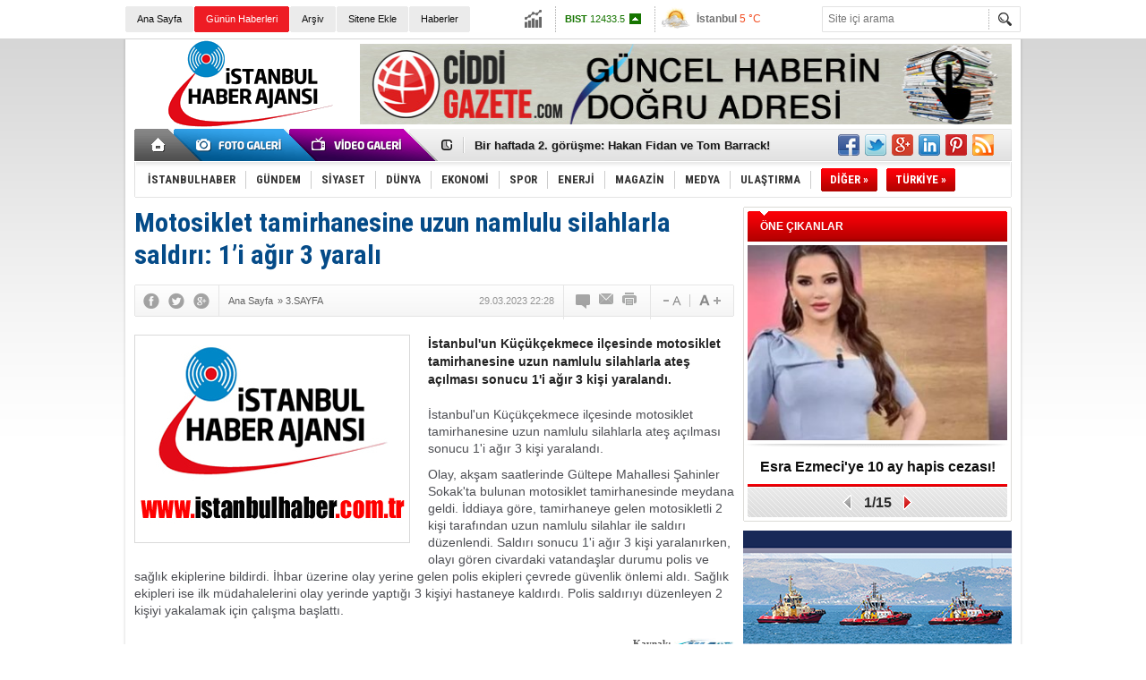

--- FILE ---
content_type: text/html; charset=UTF-8
request_url: https://www.istanbulhaber.com.tr/motosiklet-tamirhanesine-uzun-namlulu-silahlarla-saldiri-1i-agir-3-yarali-haber-2311016.htm
body_size: 14924
content:
<!DOCTYPE html>
<html xmlns="http://www.w3.org/1999/xhtml" lang="tr-TR" itemscope itemtype="http://schema.org/NewsArticle">
<head>
<base href="https://www.istanbulhaber.com.tr/" target="_self"/>
<meta http-equiv="Content-Type" content="text/html; charset=UTF-8" />
<meta http-equiv="Refresh" content="300" />
<title>Motosiklet tamirhanesine uzun namlulu silahlarla saldırı: 1’i ağır 3 yaralı</title>
<meta name="description" content="İstanbul&#039;un Küçükçekmece ilçesinde motosiklet tamirhanesine uzun namlulu silahlarla ateş açılması sonucu 1&#039;i ağır 3 kişi yaralandı." />
<link rel="publisher" href="https://plus.google.com/101202028236920892892" />
<link rel="canonical" href="https://www.istanbulhaber.com.tr/motosiklet-tamirhanesine-uzun-namlulu-silahlarla-saldiri-1i-agir-3-yarali-haber-2311016.htm" />
<link rel="image_src" type="image/jpeg" href="https://www.istanbulhaber.com.tr/d/news/2049914.jpg" />
<meta name="DC.date.issued" content="2023-03-29T22:28:08+03:00" />
<meta property="og:site_name" content="İstanbul Haber" />
<meta property="og:url" content="https://www.istanbulhaber.com.tr/motosiklet-tamirhanesine-uzun-namlulu-silahlarla-saldiri-1i-agir-3-yarali-haber-2311016.htm" />
<meta property="og:title" content="Motosiklet tamirhanesine uzun namlulu silahlarla saldırı: 1’i ağır 3 yaralı" />
<meta property="og:description" content="İstanbul&#039;un Küçükçekmece ilçesinde motosiklet tamirhanesine uzun namlulu silahlarla ateş açılması sonucu 1&#039;i ağır 3 kişi yaralandı." />
<meta property="og:image" content="https://www.istanbulhaber.com.tr/d/news/2049914.jpg" />
<meta property="og:type" content="article" />
<meta name="twitter:card" content="summary">
<meta name="twitter:site" content="@isthaberajansi">
<meta name="twitter:url" content="https://www.istanbulhaber.com.tr/motosiklet-tamirhanesine-uzun-namlulu-silahlarla-saldiri-1i-agir-3-yarali-haber-2311016.htm">
<meta name="twitter:title" content="Motosiklet tamirhanesine uzun namlulu silahlarla saldırı: 1’i ağır 3 yaralı" />
<meta name="twitter:description" content="İstanbul&#039;un Küçükçekmece ilçesinde motosiklet tamirhanesine uzun namlulu silahlarla ateş açılması sonucu 1&#039;i ağır 3 kişi yaralandı." />
<meta name="twitter:image" content="https://www.istanbulhaber.com.tr/d/news/2049914.jpg" />
<meta itemprop="thumbnailUrl" content="https://www.istanbulhaber.com.tr/d/news_t/2049914.jpg" />
<meta itemprop="articleSection" content="3.SAYFA" />
<meta itemprop="dateCreated" content="2023-03-29T22:28:08+03:00" />
<meta itemprop="image" content="https://www.istanbulhaber.com.tr/d/news/2049914.jpg" />
<link href="https://www.istanbulhaber.com.tr/s/style.css?180621.css" type="text/css" rel="stylesheet" />
<script type="text/javascript" src="https://www.istanbulhaber.com.tr/s/function.js?180621.js"></script><meta name="google-site-verification" content="L0aLwZeVaq0qgw5WJRfI4sIGucTEbLywys5UXJX3UbY" />

<script>
  (function(i,s,o,g,r,a,m){i['GoogleAnalyticsObject']=r;i[r]=i[r]||function(){
  (i[r].q=i[r].q||[]).push(arguments)},i[r].l=1*new Date();a=s.createElement(o),
  m=s.getElementsByTagName(o)[0];a.async=1;a.src=g;m.parentNode.insertBefore(a,m)
  })(window,document,'script','//www.google-analytics.com/analytics.js','ga');

  ga('create', 'UA-49897505-1', 'istanbulhaber.com.tr');
  ga('send', 'pageview');

</script>
</head>
<body class="body_main">
<div class="main_container"><div class="base_topbar_outer"><div class="base_topbar base_position"><ul class="quick_launch"><li class="parent"><a href="/./" target="_self" title="Ana Sayfa">Ana Sayfa</a></li><li class="sole"><a href="/gunun-haberleri.htm" target="_self" title="Günün Haberleri">Günün Haberleri</a></li><li class="parent"><a href="/search_result.php" target="_self" title="Arşiv">Arşiv</a></li><li class="parent"><a href="/sitene-ekle.htm" target="_self" title="Sitene Ekle">Sitene Ekle</a></li><li class="parent"><a href="/gunun-haberleri.htm" target="_self" title="Haberler"><h1>Haberler</h1></a></li></ul><div class="currency_slider" id="currency_slider"><div class="viewport"><ul class="overview"><li class="up"><span><b>BIST</b> 12433.5</span></li><li class="up"><span><b>Altın</b> 6576.4</span></li><li class="up"><span><b>Dolar</b> 43.2828</span></li><li class="up"><span><b>Euro</b> 50.7754</span></li></ul></div></div><div class="weather_slider" id="weather_slider"><div class="viewport"><ul class="overview"><li style="background-position: -3px -870px;"><span>İstanbul</span> 5 °C</li><li style="background-position: -3px -986px;"><span>Ankara</span> 2 °C</li><li style="background-position: -3px -986px;"><span>İzmir</span> 8 °C</li></ul></div></div><form action="search_result.php" method="get"><input class="search_input" type="text" name="search_key" placeholder="Site içi arama" /><input class="search_button" type="submit" value="" /></form></div></div><div class="base_outer clearfix"><div class="base_top base_position"><div class="logo"><a href="/" rel="home" title="İstanbul Haber"><img src="https://www.istanbulhaber.com.tr/s/i/logo.png" alt="İstanbul Haber" width="250" height="100" /></a></div><div class="banner"><div class="inner" id="banner_logo_side"><a href="https://www.ciddigazete.com/" target="_blank"><img src="https://www.istanbulhaber.com.tr/d/banner/ciddigazete-benner-735-90.jpg" width="728" height="90" alt=""/></a></div></div><div class="nav-mini"><a href="/" title="Anasayfa" rel="home"></a></div><div class="nav-mini-2"><a href="/foto-galeri/" title="Foto Galeri"></a><a href="/video-galeri/" title="Video Galeri"></a></div><div class="last_min" id="last_min"><div class="viewport"><ul class="overview"><li><a href="/umit-karanin-uyusturucu-test-sonucu-haber-2321702.htm" title="Ümit Karan&#039;ın uyuşturucu test sonucu…!">Ümit Karan'ın uyuşturucu test sonucu…!</a></li><li><a href="/bir-haftada-2-gorusme-hakan-fidan-ve-tom-barrack-haber-2321700.htm" title="Bir haftada 2. görüşme: Hakan Fidan ve Tom Barrack!">Bir haftada 2. görüşme: Hakan Fidan ve Tom Barrack!</a></li><li><a href="/meritking-davasi-eray-yazgana-hapis-cezasi-haber-2321699.htm" title="Meritking davası: Eray Yazgan&#039;a hapis cezası!">Meritking davası: Eray Yazgan'a hapis cezası!</a></li><li><a href="/tusiad-davasinda-ara-karar-ertelendi-haber-2321698.htm" title="TÜSİAD davasında ara karar: Ertelendi!">TÜSİAD davasında ara karar: Ertelendi!</a></li><li><a href="/shaquille-oneal-erdogan-ile-bulustu-haber-2321697.htm" title="Shaquille O&#039;Neal, Erdoğan ile buluştu!">Shaquille O'Neal, Erdoğan ile buluştu!</a></li><li><a href="/bahceli-samin-guvenligi-ankaranin-guvenligidir-haber-2321696.htm" title="Bahçeli: “Şam&#039;ın güvenliği, Ankara&#039;nın güvenliğidir”">Bahçeli: “Şam'ın güvenliği, Ankara'nın güvenliğidir”</a></li><li><a href="/burak-ozcivit-ve-fahriye-evcene-veto-haber-2321695.htm" title="Burak Özçivit ve Fahriye Evcen’e veto!">Burak Özçivit ve Fahriye Evcen’e veto!</a></li><li><a href="/baris-arducun-kiraci-kabusu-mahkemeden-karar-haber-2321694.htm" title="Barış Arduç&#039;un ‘Kiracı’ kâbusu: Mahkemeden karar!">Barış Arduç'un ‘Kiracı’ kâbusu: Mahkemeden karar!</a></li><li><a href="/esra-erol-ozur-diledi-haber-2321693.htm" title="Esra Erol, özür diledi!">Esra Erol, özür diledi!</a></li><li><a href="/uyusturucu-sorusturmasi-4-gozalti-haber-2321692.htm" title="Uyuşturucu soruşturması: 4 gözaltı!">Uyuşturucu soruşturması: 4 gözaltı!</a></li><li><a href="/deniz-akkaya-tutuklandi-burhaniye-cezaevinde-haber-2321691.htm" title="Deniz Akkaya tutuklandı: Burhaniye Cezaevi’nde!">Deniz Akkaya tutuklandı: Burhaniye Cezaevi’nde!</a></li><li><a href="/tuik-icralik-oldu-actigi-davayi-kaybetti-haber-2321690.htm" title="TÜİK, icralık oldu: Açtığı davayı kaybetti!">TÜİK, icralık oldu: Açtığı davayı kaybetti!</a></li><li><a href="/selahattin-demirtasin-davasi-3-hazirana-ertelendi-haber-2321681.htm" title="Selahattin Demirtaş&#039;ın davası 3 Haziran&#039;a ertelendi!">Selahattin Demirtaş'ın davası 3 Haziran'a ertelendi!</a></li><li><a href="/tarkandan-mabel-matize-sahneden-destek-haber-2321677.htm" title="Tarkan’dan Mabel Matiz’e sahneden destek!">Tarkan’dan Mabel Matiz’e sahneden destek!</a></li><li><a href="/suudi-arabistan-sasirtmaya-devam-ediyor-odul-gecesi-haber-2321679.htm" title="Suudi Arabistan, şaşırtmaya devam ediyor: Ödül Gecesi!">Suudi Arabistan, şaşırtmaya devam ediyor: Ödül Gecesi!</a></li></ul></div></div><div class="social"><a href="https://www.facebook.com/istanbulhaberajans" style="background-position: left -168px;" target="_blank" title="Facebook ile paylaş"></a><a href="https://twitter.com/isthaberajansi" style="background-position: left -504px;" target="_blank" title="Twitter ile paylaş"></a><a href="https://plus.google.com/101202028236920892892" style="background-position: left -240px;" target="_blank" title="Google+ ile paylaş"></a><a href="http://www.linkedin.com/in/istanbulhaber" style="background-position: left -264px;" target="_blank" title="Linkedin ile paylaş"></a><a href="http://www.pinterest.com/istanbulhaber/" style="background-position: left -288px;" target="_blank" title="Pinterest ile paylaş"></a><a href="/rss/" style="background-position: left -144px;" target="_blank" title="RSS, News Feed, Haber Beslemesi"></a></div><ul class="nav"><li class="sep2"></li><li class="item " data-value="1"><a class="inr" href="/istanbulhaber-haberleri-1/" target="_self" title="İSTANBULHABER"><span>İSTANBULHABER</span></a><div class="subnav"><div class="inr"><div class="ani"><img src="https://www.istanbulhaber.com.tr/s/i/loading.gif" width="220" height="19" alt="" /></div><div class="content"></div></div><div class="btm"></div></div></li><li class="sep"></li><li class="item " data-value="2"><a class="inr" href="/gundem-haberleri-2/" target="_self" title="Gündem"><span>GÜNDEM</span></a><div class="subnav"><div class="inr"><div class="ani"><img src="https://www.istanbulhaber.com.tr/s/i/loading.gif" width="220" height="19" alt="" /></div><div class="content"></div></div><div class="btm"></div></div></li><li class="sep"></li><li class="item " data-value="3"><a class="inr" href="/siyaset-haberleri-3/" target="_self" title="SİYASET"><span>SİYASET</span></a><div class="subnav"><div class="inr"><div class="ani"><img src="https://www.istanbulhaber.com.tr/s/i/loading.gif" width="220" height="19" alt="" /></div><div class="content"></div></div><div class="btm"></div></div></li><li class="sep"></li><li class="item " data-value="4"><a class="inr" href="/dunya-haberleri-4/" target="_self" title="DÜNYA"><span>DÜNYA</span></a><div class="subnav"><div class="inr"><div class="ani"><img src="https://www.istanbulhaber.com.tr/s/i/loading.gif" width="220" height="19" alt="" /></div><div class="content"></div></div><div class="btm"></div></div></li><li class="sep"></li><li class="item " data-value="5"><a class="inr" href="/ekonomi-haberleri-5/" target="_self" title="EKONOMİ"><span>EKONOMİ</span></a><div class="subnav"><div class="inr"><div class="ani"><img src="https://www.istanbulhaber.com.tr/s/i/loading.gif" width="220" height="19" alt="" /></div><div class="content"></div></div><div class="btm"></div></div></li><li class="sep"></li><li class="item " data-value="6"><a class="inr" href="/spor-haberleri-6/" target="_self" title="SPOR"><span>SPOR</span></a><div class="subnav"><div class="inr"><div class="ani"><img src="https://www.istanbulhaber.com.tr/s/i/loading.gif" width="220" height="19" alt="" /></div><div class="content"></div></div><div class="btm"></div></div></li><li class="sep"></li><li class="item " data-value="7"><a class="inr" href="/enerji-haberleri-7/" target="_self" title="ENERJİ"><span>ENERJİ</span></a><div class="subnav"><div class="inr"><div class="ani"><img src="https://www.istanbulhaber.com.tr/s/i/loading.gif" width="220" height="19" alt="" /></div><div class="content"></div></div><div class="btm"></div></div></li><li class="sep"></li><li class="item " data-value="8"><a class="inr" href="/magazin-haberleri-8/" target="_self" title="MAGAZİN"><span>MAGAZİN</span></a><div class="subnav"><div class="inr"><div class="ani"><img src="https://www.istanbulhaber.com.tr/s/i/loading.gif" width="220" height="19" alt="" /></div><div class="content"></div></div><div class="btm"></div></div></li><li class="sep"></li><li class="item " data-value="12"><a class="inr" href="/medya-haberleri-12/" target="_self" title="MEDYA"><span>MEDYA</span></a><div class="subnav"><div class="inr"><div class="ani"><img src="https://www.istanbulhaber.com.tr/s/i/loading.gif" width="220" height="19" alt="" /></div><div class="content"></div></div><div class="btm"></div></div></li><li class="sep"></li><li class="item " data-value="13"><a class="inr" href="/ulastirma-haberleri-13/" target="_self" title="ULAŞTIRMA"><span>ULAŞTIRMA</span></a><div class="subnav"><div class="inr"><div class="ani"><img src="https://www.istanbulhaber.com.tr/s/i/loading.gif" width="220" height="19" alt="" /></div><div class="content"></div></div><div class="btm"></div></div></li><li class="sep"></li><li class="item other"><a class="inr" href="#" onclick="return false;" title="Diğer"><span>DİĞER »</span></a><div class="subnav"><div class="inr"><ul class="catlist clearfix"><li><a href="/teknoloji-haberleri-14/" target="_self" title="">TEKNOLOJİ</a></li><li><a href="/saglik-haberleri-15/" target="_self" title="">SAĞLIK</a></li><li><a href="/hukuk-haberleri-16/" target="_self" title="">HUKUK</a></li><li><a href="/cevre-haberleri-17/" target="_self" title="">ÇEVRE</a></li><li><a href="/sektor-haberleri-18/" target="_self" title="">SEKTÖR</a></li><li><a href="/yasam-haberleri-19/" target="_self" title="">YAŞAM</a></li><li><a href="/finans-haberleri-20/" target="_self" title="">FİNANS</a></li><li><a href="/3-sayfa-haberleri-25/" target="_self" title="">3.SAYFA</a></li><li><a href="/iletisim-haberleri-21/" target="_self" title="">İLETİŞİM</a></li><li><a href="/kultur-sanat-haberleri-22/" target="_self" title="">KÜLTÜR-SANAT</a></li><li><a href="/egitim-haberleri-23/" target="_self" title="">EĞİTİM</a></li><li><a href="/is-dunyasi-haberleri-24/" target="_self" title="">İŞ DÜNYASI</a></li><li><a href="/roportaj-haberleri-9/" target="_self" title="">RÖPORTAJ</a></li></ul></div><div class="btm"></div></div></li><li class="item other"><a class="inr" href="#" onclick="return false;" title="Diğer"><span>TÜRKİYE »</span></a><div class="subnav"><div class="inr"><ul class="catlist clearfix"><li><a href="haberler/adana-0001l.htm" target="_blank">Adana</a></li><li><a href="adiyaman-haberleri-2hy.htm" target="_blank">Adıyaman</a></li><li><a href="afyonkarahisar-haberleri-3hy.htm" target="_blank">Afyonkarahisar</a></li><li><a href="agri-haberleri-4hy.htm" target="_blank">Ağrı</a></li><li><a href="aksaray-haberleri-68hy.htm" target="_blank">Aksaray</a></li><li><a href="amasya-haberleri-5hy.htm" target="_blank">Amasya</a></li><li><a href="ankara-haberleri-6hy.htm" target="_blank">Ankara</a></li><li><a href="antalya-haberleri-7hy.htm" target="_blank">Antalya</a></li><li><a href="ardahan-haberleri-75hy.htm" target="_blank">Ardahan</a></li><li><a href="artvin-haberleri-8hy.htm" target="_blank">Artvin</a></li><li><a href="aydin-haberleri-9hy.htm" target="_blank">Aydın</a></li><li><a href="balikesir-haberleri-10hy.htm" target="_blank">Balıkesir</a></li><li><a href="bartin-haberleri-74hy.htm" target="_blank">Bartın</a></li><li><a href="batman-haberleri-72hy.htm" target="_blank">Batman</a></li><li><a href="bayburt-haberleri-69hy.htm" target="_blank">Bayburt</a></li><li><a href="bilecik-haberleri-11hy.htm" target="_blank">Bilecik</a></li><li><a href="bingol-haberleri-12hy.htm" target="_blank">Bingöl</a></li><li><a href="bitlis-haberleri-13hy.htm" target="_blank">Bitlis</a></li><li><a href="bolu-haberleri-14hy.htm" target="_blank">Bolu</a></li><li><a href="burdur-haberleri-15hy.htm" target="_blank">Burdur</a></li><li><a href="bursa-haberleri-16hy.htm" target="_blank">Bursa</a></li><li><a href="canakkale-haberleri-17hy.htm" target="_blank">Çanakkale</a></li><li><a href="cankiri-haberleri-18hy.htm" target="_blank">Çankırı</a></li><li><a href="corum-haberleri-19hy.htm" target="_blank">Çorum</a></li><li><a href="denizli-haberleri-20hy.htm" target="_blank">Denizli</a></li><li><a href="diyarbakir-haberleri-21hy.htm" target="_blank">Diyarbakır</a></li><li><a href="duzce-haberleri-81hy.htm" target="_blank">Düzce</a></li><li><a href="edirne-haberleri-22hy.htm" target="_blank">Edirne</a></li><li><a href="elazig-haberleri-23hy.htm" target="_blank">Elazığ</a></li><li><a href="erzincan-haberleri-24hy.htm" target="_blank">Erzincan</a></li><li><a href="erzurum-haberleri-25hy.htm" target="_blank">Erzurum</a></li><li><a href="eskisehir-haberleri-26hy.htm" target="_blank">Eskişehir</a></li><li><a href="gaziantep-haberleri-27hy.htm" target="_blank">Gaziantep</a></li><li><a href="giresun-haberleri-28hy.htm" target="_blank">Giresun</a></li><li><a href="gumushane-haberleri-29hy.htm" target="_blank">Gümüşhane</a></li><li><a href="hakkari-haberleri-30hy.htm" target="_blank">Hakkari</a></li><li><a href="hatay-haberleri-31hy.htm" target="_blank">Hatay</a></li><li><a href="igdir-haberleri-76hy.htm" target="_blank">Iğdır</a></li><li><a href="isparta-haberleri-32hy.htm" target="_blank">Isparta</a></li><li><a href="istanbul-haberleri-34hy.htm" target="_blank">İstanbul</a></li><li><a href="izmir-haberleri-35hy.htm" target="_blank">İzmir</a></li><li><a href="kahramanmaras-haberleri-46hy.htm" target="_blank">Kahramanmaraş</a></li><li><a href="karabuk-haberleri-78hy.htm" target="_blank">Karabük</a></li><li><a href="karaman-haberleri-70hy.htm" target="_blank">Karaman</a></li><li><a href="kars-haberleri-36hy.htm" target="_blank">Kars</a></li><li><a href="kastamonu-haberleri-37hy.htm" target="_blank">Kastamonu</a></li><li><a href="kayseri-haberleri-38hy.htm" target="_blank">Kayseri</a></li><li><a href="kilis-haberleri-79hy.htm" target="_blank">Kilis</a></li><li><a href="kirikkale-haberleri-71hy.htm" target="_blank">Kırıkkale</a></li><li><a href="kirklareli-haberleri-39hy.htm" target="_blank">Kırklareli</a></li><li><a href="kirsehir-haberleri-40hy.htm" target="_blank">Kırşehir</a></li><li><a href="kocaeli-haberleri-41hy.htm" target="_blank">Kocaeli</a></li><li><a href="konya-haberleri-42hy.htm" target="_blank">Konya</a></li><li><a href="kutahya-haberleri-43hy.htm" target="_blank">Kütahya</a></li><li><a href="malatya-haberleri-44hy.htm" target="_blank">Malatya</a></li><li><a href="manisa-haberleri-45hy.htm" target="_blank">Manisa</a></li><li><a href="mardin-haberleri-47hy.htm" target="_blank">Mardin</a></li><li><a href="mersin-haberleri-33hy.htm" target="_blank">Mersin</a></li><li><a href="mugla-haberleri-48hy.htm" target="_blank">Muğla</a></li><li><a href="mus-haberleri-49hy.htm" target="_blank">Muş</a></li><li><a href="nevsehir-haberleri-50hy.htm" target="_blank">Nevşehir</a></li><li><a href="nigde-haberleri-51hy.htm" target="_blank">Niğde</a></li><li><a href="ordu-haberleri-52hy.htm" target="_blank">Ordu</a></li><li><a href="osmaniye-haberleri-80hy.htm" target="_blank">Osmaniye</a></li><li><a href="rize-haberleri-53hy.htm" target="_blank">Rize</a></li><li><a href="sakarya-haberleri-54hy.htm" target="_blank">Sakarya</a></li><li><a href="samsun-haberleri-55hy.htm" target="_blank">Samsun</a></li><li><a href="sanliurfa-haberleri-63hy.htm" target="_blank">Şanlıurfa</a></li><li><a href="siirt-haberleri-56hy.htm" target="_blank">Siirt</a></li><li><a href="sinop-haberleri-57hy.htm" target="_blank">Sinop</a></li><li><a href="sirnak-haberleri-73hy.htm" target="_blank">Şırnak</a></li><li><a href="sivas-haberleri-58hy.htm" target="_blank">Sivas</a></li><li><a href="tekirdag-haberleri-59hy.htm" target="_blank">Tekirdağ</a></li><li><a href="tokat-haberleri-60hy.htm" target="_blank">Tokat</a></li><li><a href="trabzon-haberleri-61hy.htm" target="_blank">Trabzon</a></li><li><a href="tunceli-haberleri-62hy.htm" target="_blank">Tunceli</a></li><li><a href="usak-haberleri-64hy.htm" target="_blank">Uşak</a></li><li><a href="van-haberleri-65hy.htm" target="_blank">Van</a></li><li><a href="yalova-haberleri-77hy.htm" target="_blank">Yalova</a></li><li><a href="yozgat-haberleri-66hy.htm" target="_blank">Yozgat</a></li><li><a href="zonguldak-haberleri-67hy.htm" target="_blank">Zonguldak</a></li></ul></div><div class="btm"></div></div></li></ul></div></div><div class="base_outer"><div id="base" class="base base_position clearfix"><div id="base_middle" class="base_middle"><div class="middle_content_title"><h1 itemprop="name">Motosiklet tamirhanesine uzun namlulu silahlarla saldırı: 1’i ağır 3 yaralı</h1></div><div class="middle_content_top"><div class="top_social"><script type="text/javascript">showBookmark3();</script></div><div class="nav" itemscope itemtype="http://data-vocabulary.org/Breadcrumb"><a itemprop="url" href="/" rel="home"><span itemprop="title">Ana Sayfa</span></a><span itemprop="child" itemscope itemtype="http://data-vocabulary.org/Breadcrumb">&raquo; <a itemprop="url" href="/3-sayfa-haberleri-25/" rel="self"><span itemprop="title">3.SAYFA</span></a></span></div><div class="text_size"><img src="https://www.istanbulhaber.com.tr/s/i/1x1.gif" onclick="changeFontSize('#news_content', 'd');" title="Yazıyı küçült" width="24" height="18" alt="" /><img src="https://www.istanbulhaber.com.tr/s/i/1x1.gif" onclick="changeFontSize('#news_content', 'u');" title="Yazıyı büyüt" width="24" height="18" alt="" /></div><div class="tools"><a class="go_comment" rel="nofollow" href="#" onclick="$.scrollTo('.comment_add', 600); return false;" target="_blank" title="Yorum Yap"></a><a class="go_send" rel="nofollow" href="javascript:void(0)" onclick="return openPopUp_520x390('https://www.istanbulhaber.com.tr/send_to_friend.php?type=1&amp;id=2311016');" title="Arkadaşına Gönder"></a><a class="go_print" rel="nofollow" href="javascript:void(0)" onclick="return openPopUp_670x500('https://www.istanbulhaber.com.tr/print.php?type=1&amp;id=2311016')" title="Yazdır"></a></div><div class="top_date" itemprop="datePublished" content="2023-03-29T22:28:30+03:00">29.03.2023 22:28</div></div><div class="middle_content"><div class="news_detail"><div class="side_detail"><img itemprop="image" class="image" src="https://www.istanbulhaber.com.tr/d/news/2049914.jpg" alt="Motosiklet tamirhanesine uzun namlulu silahlarla saldırı: 1’i ağır 3 yaralı" width="300" height="225" /></div><div itemprop="description" class="short_content">İstanbul'un Küçükçekmece ilçesinde motosiklet tamirhanesine uzun namlulu silahlarla ateş açılması sonucu 1'i ağır 3 kişi yaralandı.</div><div itemprop="articleBody" id="news_content" class="text_content"><p>İstanbul'un Küçükçekmece ilçesinde motosiklet tamirhanesine uzun namlulu silahlarla ateş açılması sonucu 1'i ağır 3 kişi yaralandı.</p><p>Olay, akşam saatlerinde Gültepe Mahallesi Şahinler Sokak'ta bulunan motosiklet tamirhanesinde meydana geldi. İddiaya göre, tamirhaneye gelen motosikletli 2 kişi tarafından uzun namlulu silahlar ile saldırı düzenlendi. Saldırı sonucu 1'i ağır 3 kişi yaralanırken, olayı gören civardaki vatandaşlar durumu polis ve sağlık ekiplerine bildirdi. İhbar üzerine olay yerine gelen polis ekipleri çevrede güvenlik önlemi aldı. Sağlık ekipleri ise ilk müdahalelerini olay yerinde yaptığı 3 kişiyi hastaneye kaldırdı. Polis saldırıyı düzenleyen 2 kişiyi yakalamak için çalışma başlattı.</p></div><div class="clear"></div><div class="source">Kaynak: <img src="https://www.istanbulhaber.com.tr/d/news_source/2.jpg" align="absmiddle" alt="Haber Kaynağı" width="67" height="16" /></div></div><div class="comment_navigation"><div class="container"><div class="tools"><a class="go_send" rel="nofollow" href="javascript:void(0)" onclick="return openPopUp_520x390('https://www.istanbulhaber.com.tr/send_to_friend.php?type=1&amp;id=2311016');" title="Arkadaşına Gönder"></a><a class="go_print" rel="nofollow" href="javascript:void(0)" onclick="return openPopUp_670x500('https://www.istanbulhaber.com.tr/print.php?type=1&amp;id=2311016')" title="Yazdır"></a><a class="go_top" rel="nofollow" href="/motosiklet-tamirhanesine-uzun-namlulu-silahlarla-saldiri-1i-agir-3-yarali-haber-2311016.htm#top" onclick="scrollPage(0); return false;" title="Yukarı"></a></div><script type="text/javascript">showBookmark4();</script><script type="text/javascript">showBookmark2();</script></div></div><div class="comment_add"><form method="post" id="comment_form" onsubmit="return addComment(1, 2311016);"><textarea name="comment_content" id="comment_content" class="comment_content" rows="6" placeholder="Yorumunuz"></textarea><input type="text" name="member_name" id="member_name" class="member_name" placeholder="Adınız" /><input type="submit" name="comment_submit" id="comment_submit" class="comment_submit" value="GÖNDER" /> </form><div class="info"></div></div><div class="comment"><div class="container"><div class="content" align="center">Bu habere henüz yorum eklenmemiştir.</div></div><div class="btm"></div></div><div class="latest_gallery"><div class="caption">SON EKLENEN <span>GALERİLER</span></div><ul class="content"></ul></div><div class="middle_sub_page_title"><span>Diğer Haberler</span></div><div class="news_set"><div class="inner clearfix"><div><a class="image" href="/kulotlu-corap-cinayetinde-verilen-cezalar-onandi-haber-2317102.htm" title="Külotlu çorap cinayetinde verilen cezalar onandı!"><img src="https://www.istanbulhaber.com.tr/d/news_t/2197519.jpg" alt="Külotlu çorap cinayetinde verilen cezalar onandı!" width="210" height="157" /></a><a class="content" href="/kulotlu-corap-cinayetinde-verilen-cezalar-onandi-haber-2317102.htm" title="Külotlu çorap cinayetinde verilen cezalar onandı!"><span>Külotlu çorap cinayetinde verilen cezalar onandı!</span>İstanbuL Sancaktepe'de ormanda cesedi bulunan Semih Sevim'in külotlu çorapla boğularak öldürüldüğü iddiasına ilişkin sanık Seçil Çiftçi'ye verilen 'ağırlaştırılmış müebbet' ve babası hakkındaki 'müebbet' kararı, istinaf mahkemesi onadı.</a></div><div><a class="image" href="/anneannesini-olduren-bedirhan-senerden-aciklama-haber-2317060.htm" title="Anneannesini öldüren Bedirhan Şener’den açıklama!"><img src="https://www.istanbulhaber.com.tr/d/news_t/2197413.jpg" alt="Anneannesini öldüren Bedirhan Şener’den açıklama!" width="210" height="157" /></a><a class="content" href="/anneannesini-olduren-bedirhan-senerden-aciklama-haber-2317060.htm" title="Anneannesini öldüren Bedirhan Şener’den açıklama!"><span>Anneannesini öldüren Bedirhan Şener’den açıklama!</span>Eski Bakan Abdüllatif Şener'in oğlu Bedirhan Şener'in, anneannesini öldürmesine ilişkin davada karar açıklandı. "Anneannem benim dünyada en sevdiğim insanlardan biridir" diyen Bedirhan Şener'in ifadesi dikkat çekerken, Şener'e verilen ceza belli oldu.</a></div><div><a class="image" href="/denizlide-maden-ocaginda-gocuk-meydana-geldi-haber-2315017.htm" title="Denizli&#039;de maden ocağında göçük meydana geldi"><img src="https://www.istanbulhaber.com.tr/d/news_t/2192846.jpg" alt="Denizli&#039;de maden ocağında göçük meydana geldi" width="210" height="157" /></a><a class="content" href="/denizlide-maden-ocaginda-gocuk-meydana-geldi-haber-2315017.htm" title="Denizli&#039;de maden ocağında göçük meydana geldi"><span>Denizli'de maden ocağında göçük meydana geldi</span>Denizli'nin Acıpayam ilçesinde, bir madende meydana gelen göçükte mahsur kalanların olduğu bildirildi.</a></div><div><a class="image" href="/kirsehirde-elektrik-akimina-kapilan-kamyon-surucusu-oldu-haber-2315012.htm" title="Kırşehir&#039;de elektrik akımına kapılan kamyon sürücüsü öldü"><img src="https://www.istanbulhaber.com.tr/d/news_t/2192836.jpg" alt="Kırşehir&#039;de elektrik akımına kapılan kamyon sürücüsü öldü" width="210" height="157" /></a><a class="content" href="/kirsehirde-elektrik-akimina-kapilan-kamyon-surucusu-oldu-haber-2315012.htm" title="Kırşehir&#039;de elektrik akımına kapılan kamyon sürücüsü öldü"><span>Kırşehir'de elektrik akımına kapılan kamyon sürücüsü öldü</span>Kırşehir'de kamyondan yük indirirken damperin yüksek gerilim hattına temas etmesi sonucu elektrik akımına kapılan sürücü hayatını kaybetti.</a></div><div><a class="image" href="/aydinda-ucuruma-devrilen-otomobildeki-5-kisi-yaralandi-haber-2315010.htm" title="Aydın&#039;da uçuruma devrilen otomobildeki 5 kişi yaralandı"><img src="https://www.istanbulhaber.com.tr/d/news_t/2192832.jpg" alt="Aydın&#039;da uçuruma devrilen otomobildeki 5 kişi yaralandı" width="210" height="157" /></a><a class="content" href="/aydinda-ucuruma-devrilen-otomobildeki-5-kisi-yaralandi-haber-2315010.htm" title="Aydın&#039;da uçuruma devrilen otomobildeki 5 kişi yaralandı"><span>Aydın'da uçuruma devrilen otomobildeki 5 kişi yaralandı</span>Aydın'ın Sultanhisar ilçesinde otomobilin uçuruma devrilmesi sonucu 5 kişi yaralandı.</a></div><div><a class="image" href="/iki-muhtar-arasindaki-silahli-kavgada-1-kisi-oldu-1-kisi-yaralandi-haber-2314998.htm" title="İki muhtar arasındaki silahlı kavgada 1 kişi öldü, 1 kişi yaralandı"><img src="https://www.istanbulhaber.com.tr/d/news_t/2192808.jpg" alt="İki muhtar arasındaki silahlı kavgada 1 kişi öldü, 1 kişi yaralandı" width="210" height="157" /></a><a class="content" href="/iki-muhtar-arasindaki-silahli-kavgada-1-kisi-oldu-1-kisi-yaralandi-haber-2314998.htm" title="İki muhtar arasındaki silahlı kavgada 1 kişi öldü, 1 kişi yaralandı"><span>İki muhtar arasındaki silahlı kavgada 1 kişi öldü, 1 kişi yaralandı</span>Kütahya'nın Emet ilçesinde iki muhtar arasında yaşanan silahlı kavgada 1 kişi öldü, 1 kişi yaralandı.</a></div></div></div><div class="news_list_view"><li><a href="/ankarada-feci-kaza-olu-sayisi-4e-yukseldi-haber-2314981.htm" title="Ankara&#039;da feci kaza: Ölü sayısı 4&#039;e yükseldi">Ankara&#039;da feci kaza: Ölü sayısı 4&#039;e yükseldi</a><span>29 Kasım 2023 Çarşamba 08:24</span></li><li><a href="/sanliurfada-iki-grup-arasindaki-silahli-kavgada-4-kisi-yaralandi-haber-2314971.htm" title="Şanlıurfa&#039;da iki grup arasındaki silahlı kavgada 4 kişi yaralandı">Şanlıurfa&#039;da iki grup arasındaki silahlı kavgada 4 kişi yaralandı</a><span>27 Kasım 2023 Pazartesi 23:25</span></li><li><a href="/bosanma-asamasindaki-esi-tarafindan-oldurulen-kadinin-cenazesi-defnedildi-haber-2313598.htm" title="Boşanma aşamasındaki eşi tarafından öldürülen kadının cenazesi defnedildi">Boşanma aşamasındaki eşi tarafından öldürülen kadının cenazesi defnedildi</a><span>02 Ağustos 2023 Çarşamba 16:00</span></li><li><a href="/yine-pencere-yine-supheli-kadin-olumu-5inci-kattan-dustu-haber-2313565.htm" title="Yine pencere, yine şüpheli kadın ölümü! 5&#039;inci kattan &#039;düştü&#039;">Yine pencere, yine şüpheli kadın ölümü! 5&#039;inci kattan &#039;düştü&#039;</a><span>14 Haziran 2023 Çarşamba 11:00</span></li><li><a href="/aysenuru-4-kez-ates-ederek-katletmisti-saniktan-piskin-savunma-haber-2313555.htm" title="Ayşenur&#039;u 4 kez ateş ederek katletmişti: Sanıktan pişkin savunma!">Ayşenur&#039;u 4 kez ateş ederek katletmişti: Sanıktan pişkin savunma!</a><span>13 Haziran 2023 Salı 11:00</span></li><li><a href="/hayvana-iskence-bitmiyor-agaclara-asilmis-17-kopek-bulundu-haber-2313534.htm" title="Hayvana işkence bitmiyor: Ağaçlara asılmış 17 köpek bulundu">Hayvana işkence bitmiyor: Ağaçlara asılmış 17 köpek bulundu</a><span>12 Haziran 2023 Pazartesi 11:40</span></li><li><a href="/karsta-cifte-cinayet-bosanma-asamasindaki-esi-ve-kayinbiraderini-katletti-haber-2313532.htm" title="Kars&#039;ta çifte cinayet! Boşanma aşamasındaki eşi ve kayınbiraderini katletti">Kars&#039;ta çifte cinayet! Boşanma aşamasındaki eşi ve kayınbiraderini katletti</a><span>12 Haziran 2023 Pazartesi 11:30</span></li><li><a href="/ispartada-supheli-kadin-olumu-yemekleri-isit-geliyorum-diyerek-evden-cikmisti-haber-2313507.htm" title="Isparta&#039;da şüpheli kadın ölümü: &#039;Yemekleri ısıt, geliyorum&#039; diyerek evden çıkmıştı...">Isparta&#039;da şüpheli kadın ölümü: &#039;Yemekleri ısıt, geliyorum&#039; diyerek evden çıkmıştı...</a><span>07 Haziran 2023 Çarşamba 10:50</span></li><li><a href="/6-yasinda-gelin-skandali-davasi-bugun-karar-bekleniyor-haber-2313467.htm" title="6 yaşında gelin skandalı davası | Bugün karar bekleniyor">6 yaşında gelin skandalı davası | Bugün karar bekleniyor</a><span>05 Haziran 2023 Pazartesi 10:30</span></li><li><a href="/bu-neyin-iyi-hali-cocuguna-cinsel-istismarda-bulunan-babaya-ceza-indirimi-haber-2313440.htm" title="Bu neyin &#039;iyi hal&#039;i! Çocuğuna cinsel istismarda bulunan babaya ceza indirimi">Bu neyin &#039;iyi hal&#039;i! Çocuğuna cinsel istismarda bulunan babaya ceza indirimi</a><span>02 Haziran 2023 Cuma 11:20</span></li></div></div></div><div id="base_side" class="base_side"><div class="headline_side" id="headline_side"><div class="caption">ÖNE ÇIKANLAR</div><div class="viewport"><ul class="overview"><li><a href="/esra-ezmeciye-10-ay-hapis-cezasi-haber-2321687.htm" class="image"  title="Esra Ezmeci&#039;ye 10 ay hapis cezası!"><img src="https://www.istanbulhaber.com.tr/d/news/2207808.jpg" alt="Esra Ezmeci&#039;ye 10 ay hapis cezası!" width="290" height="218" /></a><a href="/esra-ezmeciye-10-ay-hapis-cezasi-haber-2321687.htm" class="title"  title="Esra Ezmeci&#039;ye 10 ay hapis cezası!">Esra Ezmeci'ye 10 ay hapis cezası!</a></li><li><a href="/galatasaray-atletico-madrid-hakem-belli-oldu-haber-2321688.htm" class="image"  title="Galatasaray - Atletico Madrid: Hakem, belli oldu!"><img src="https://www.istanbulhaber.com.tr/s/i/1x1.gif" data-src="https://www.istanbulhaber.com.tr/d/news/2207811.jpg" alt="Galatasaray - Atletico Madrid: Hakem, belli oldu!" width="290" height="218" /></a><a href="/galatasaray-atletico-madrid-hakem-belli-oldu-haber-2321688.htm" class="title"  title="Galatasaray - Atletico Madrid: Hakem, belli oldu!">Galatasaray - Atletico Madrid: Hakem, belli oldu!</a></li><li><a href="/hamdi-alkandan-aldatma-itirafi-uzuldum-haber-2321686.htm" class="image"  title="Hamdi Alkan&#039;dan aldatma itirafı: “Üzüldüm”"><img src="https://www.istanbulhaber.com.tr/s/i/1x1.gif" data-src="https://www.istanbulhaber.com.tr/d/news/2207805.jpg" alt="Hamdi Alkan&#039;dan aldatma itirafı: “Üzüldüm”" width="290" height="218" /></a><a href="/hamdi-alkandan-aldatma-itirafi-uzuldum-haber-2321686.htm" class="title"  title="Hamdi Alkan&#039;dan aldatma itirafı: “Üzüldüm”">Hamdi Alkan'dan aldatma itirafı: “Üzüldüm”</a></li><li><a href="/sihirbaz-reklami-kriz-cikardi-hakan-calhanogluna-mahkemeden-ret-haber-2321684.htm" class="image"  title="&#039;Sihirbaz&#039; reklamı kriz çıkardı: Hakan Çalhanoğlu&#039;na ‘Mahkeme’den ret!"><img src="https://www.istanbulhaber.com.tr/s/i/1x1.gif" data-src="https://www.istanbulhaber.com.tr/d/news/2207799.jpg" alt="&#039;Sihirbaz&#039; reklamı kriz çıkardı: Hakan Çalhanoğlu&#039;na ‘Mahkeme’den ret!" width="290" height="218" /></a><a href="/sihirbaz-reklami-kriz-cikardi-hakan-calhanogluna-mahkemeden-ret-haber-2321684.htm" class="title"  title="&#039;Sihirbaz&#039; reklamı kriz çıkardı: Hakan Çalhanoğlu&#039;na ‘Mahkeme’den ret!">'Sihirbaz' reklamı kriz çıkardı: Hakan Çalhanoğlu'na ‘Mahkeme’den ret!</a></li><li><a href="/reha-kapsal-canli-yayinda-gaf-yapti-haber-2321674.htm" class="image"  title="Reha Kapsal, canlı yayında &#039;Gaf&#039; yaptı!"><img src="https://www.istanbulhaber.com.tr/s/i/1x1.gif" data-src="https://www.istanbulhaber.com.tr/d/news/2207778.jpg" alt="Reha Kapsal, canlı yayında &#039;Gaf&#039; yaptı!" width="290" height="218" /></a><a href="/reha-kapsal-canli-yayinda-gaf-yapti-haber-2321674.htm" class="title"  title="Reha Kapsal, canlı yayında &#039;Gaf&#039; yaptı!">Reha Kapsal, canlı yayında 'Gaf' yaptı!</a></li><li><a href="/oktay-kaynarca-ve-emel-muftuoglunun-uyusturucu-test-sonucu-ne-oldu-haber-2321669.htm" class="image"  title="Oktay Kaynarca ve Emel Müftüoğlu&#039;nun uyuşturucu test sonucu ne oldu?"><img src="https://www.istanbulhaber.com.tr/s/i/1x1.gif" data-src="https://www.istanbulhaber.com.tr/d/news/2207755.jpg" alt="Oktay Kaynarca ve Emel Müftüoğlu&#039;nun uyuşturucu test sonucu ne oldu?" width="290" height="218" /></a><a href="/oktay-kaynarca-ve-emel-muftuoglunun-uyusturucu-test-sonucu-ne-oldu-haber-2321669.htm" class="title"  title="Oktay Kaynarca ve Emel Müftüoğlu&#039;nun uyuşturucu test sonucu ne oldu?">Oktay Kaynarca ve Emel Müftüoğlu'nun uyuşturucu test sonucu ne oldu?</a></li><li><a href="/yesilaydan-sadettin-sarana-plaket-haber-2321667.htm" class="image"  title="Yeşilay&#039;dan ‘Sadettin Saran&#039;a plaket!"><img src="https://www.istanbulhaber.com.tr/s/i/1x1.gif" data-src="https://www.istanbulhaber.com.tr/d/news/2207748.jpg" alt="Yeşilay&#039;dan ‘Sadettin Saran&#039;a plaket!" width="290" height="218" /></a><a href="/yesilaydan-sadettin-sarana-plaket-haber-2321667.htm" class="title"  title="Yeşilay&#039;dan ‘Sadettin Saran&#039;a plaket!">Yeşilay'dan ‘Sadettin Saran'a plaket!</a></li><li><a href="/gulsen-ve-irem-dericiden-bulent-ersoy-taklidi-haber-2321664.htm" class="image"  title="Gülşen ve İrem Derici&#039;den &#039;Bülent Ersoy&#039; taklidi!"><img src="https://www.istanbulhaber.com.tr/s/i/1x1.gif" data-src="https://www.istanbulhaber.com.tr/d/news/2207742.jpg" alt="Gülşen ve İrem Derici&#039;den &#039;Bülent Ersoy&#039; taklidi!" width="290" height="218" /></a><a href="/gulsen-ve-irem-dericiden-bulent-ersoy-taklidi-haber-2321664.htm" class="title"  title="Gülşen ve İrem Derici&#039;den &#039;Bülent Ersoy&#039; taklidi!">Gülşen ve İrem Derici'den 'Bülent Ersoy' taklidi!</a></li><li><a href="/rahmi-koc-onur-konugu-oldu-haber-2321662.htm" class="image"  title="Rahmi Koç, ‘Onur Konuğu’ oldu!"><img src="https://www.istanbulhaber.com.tr/s/i/1x1.gif" data-src="https://www.istanbulhaber.com.tr/d/news/2207738.jpg" alt="Rahmi Koç, ‘Onur Konuğu’ oldu!" width="290" height="218" /></a><a href="/rahmi-koc-onur-konugu-oldu-haber-2321662.htm" class="title"  title="Rahmi Koç, ‘Onur Konuğu’ oldu!">Rahmi Koç, ‘Onur Konuğu’ oldu!</a></li><li><a href="/istanbulda-havalar-isindi-tarkan-konseri-haber-2321660.htm" class="image"  title="İstanbul’da havalar ısındı: Tarkan konseri!"><img src="https://www.istanbulhaber.com.tr/s/i/1x1.gif" data-src="https://www.istanbulhaber.com.tr/d/news/2207730.jpg" alt="İstanbul’da havalar ısındı: Tarkan konseri!" width="290" height="218" /></a><a href="/istanbulda-havalar-isindi-tarkan-konseri-haber-2321660.htm" class="title"  title="İstanbul’da havalar ısındı: Tarkan konseri!">İstanbul’da havalar ısındı: Tarkan konseri!</a></li><li><a href="/dilan-citaktan-acun-ilicaliya-amcam-olsaydiniz-haber-2321651.htm" class="image"  title="Dilan Çıtak&#039;tan Acun Ilıcalı&#039;ya: “Amcam olsaydınız”"><img src="https://www.istanbulhaber.com.tr/s/i/1x1.gif" data-src="https://www.istanbulhaber.com.tr/d/news/2207707.jpg" alt="Dilan Çıtak&#039;tan Acun Ilıcalı&#039;ya: “Amcam olsaydınız”" width="290" height="218" /></a><a href="/dilan-citaktan-acun-ilicaliya-amcam-olsaydiniz-haber-2321651.htm" class="title"  title="Dilan Çıtak&#039;tan Acun Ilıcalı&#039;ya: “Amcam olsaydınız”">Dilan Çıtak'tan Acun Ilıcalı'ya: “Amcam olsaydınız”</a></li><li><a href="/tan-sagturk-gorevden-alindi-haber-2321659.htm" class="image"  title="Tan Sağtürk, görevden alındı!"><img src="https://www.istanbulhaber.com.tr/s/i/1x1.gif" data-src="https://www.istanbulhaber.com.tr/d/news/2207727.jpg" alt="Tan Sağtürk, görevden alındı!" width="290" height="218" /></a><a href="/tan-sagturk-gorevden-alindi-haber-2321659.htm" class="title"  title="Tan Sağtürk, görevden alındı!">Tan Sağtürk, görevden alındı!</a></li><li><a href="/unlulere-uyusturucu-operasyonu-umit-karan-tutuklandi-haber-2321658.htm" class="image"  title="Ünlülere uyuşturucu operasyonu: Ümit Karan tutuklandı!"><img src="https://www.istanbulhaber.com.tr/s/i/1x1.gif" data-src="https://www.istanbulhaber.com.tr/d/news/2207724.jpg" alt="Ünlülere uyuşturucu operasyonu: Ümit Karan tutuklandı!" width="290" height="218" /></a><a href="/unlulere-uyusturucu-operasyonu-umit-karan-tutuklandi-haber-2321658.htm" class="title"  title="Ünlülere uyuşturucu operasyonu: Ümit Karan tutuklandı!">Ünlülere uyuşturucu operasyonu: Ümit Karan tutuklandı!</a></li><li><a href="/muge-anlidan-esi-ve-erkeklere-sitem-haber-2321644.htm" class="image"  title="Müge Anlı’dan eşi ve erkeklere sitem!"><img src="https://www.istanbulhaber.com.tr/s/i/1x1.gif" data-src="https://www.istanbulhaber.com.tr/d/news/2207691.jpg" alt="Müge Anlı’dan eşi ve erkeklere sitem!" width="290" height="218" /></a><a href="/muge-anlidan-esi-ve-erkeklere-sitem-haber-2321644.htm" class="title"  title="Müge Anlı’dan eşi ve erkeklere sitem!">Müge Anlı’dan eşi ve erkeklere sitem!</a></li><li><a href="/oktay-kaynarca-sessizligini-bozdu-haber-2321629.htm" class="image"  title="Oktay Kaynarca, sessizliğini bozdu!"><img src="https://www.istanbulhaber.com.tr/s/i/1x1.gif" data-src="https://www.istanbulhaber.com.tr/d/news/2207642.jpg" alt="Oktay Kaynarca, sessizliğini bozdu!" width="290" height="218" /></a><a href="/oktay-kaynarca-sessizligini-bozdu-haber-2321629.htm" class="title"  title="Oktay Kaynarca, sessizliğini bozdu!">Oktay Kaynarca, sessizliğini bozdu!</a></li></ul></div><div class="buttons prev" title="Geri"></div><div class="pager2">1/20</div><div class="buttons next" title="İleri"></div></div><div class="banner side_banner"><a href="https://www.sanmar.com.tr/towage-tr/" target="https://www.sanmar.com.tr/towage-tr/"><img src="https://www.istanbulhaber.com.tr/d/banner/sanmar_ulastirma_300x250.20190116112753.jpg" width="300" height="250" alt=""/></a></div><div class="side_caption side_caption_3"><a href="/foto-galeri/" title="Foto Galeri">FOTO GALERİ</a></div><div class="side_content"><ul class="gallery_side" id="gallery_side"><li class="item"><a href="/galeri/askeri-gemi-mezarligindaki-terk-edilmis-gemilerin-etkileyici-goruntuleri-2244.htm" title="Askeri gemi mezarlığındaki terk edilmiş gemilerin etkileyici görüntüleri"><img src="https://www.istanbulhaber.com.tr/d/gallery/2244_s.jpg" alt="Askeri gemi mezarlığındaki terk edilmiş gemilerin etkileyici görüntüleri" width="127" height="96" /><span class="tl"></span><span class="wrapword">Askeri gemi mezarlığındaki terk edilmiş gemilerin etkileyici görüntüleri</span></a></li><li class="sep"></li><li class="item"><a href="/galeri/kapadokyanin-kalbi-narligol-ilkbaharda-bir-baska-guzel-2243.htm" title="Kapadokya&#039;nın &#039;kalbi&#039; Narlıgöl ilkbaharda bir başka güzel"><img src="https://www.istanbulhaber.com.tr/d/gallery/2243_s.jpg" alt="Kapadokya&#039;nın &#039;kalbi&#039; Narlıgöl ilkbaharda bir başka güzel" width="127" height="96" /><span class="tl"></span><span class="wrapword">Kapadokya'nın 'kalbi' Narlıgöl ilkbaharda bir başka güzel</span></a></li><li class="item"><a href="/galeri/ziyaretcisiz-kalan-akdamar-adasi-badem-cicekleri-ile-gorsel-bir-guzellik-2242.htm" title="Ziyaretçisiz kalan Akdamar Adası badem çiçekleri ile görsel bir güzellik"><img src="https://www.istanbulhaber.com.tr/d/gallery/2242_s.jpg" alt="Ziyaretçisiz kalan Akdamar Adası badem çiçekleri ile görsel bir güzellik" width="127" height="96" /><span class="tl"></span><span class="wrapword">Ziyaretçisiz kalan Akdamar Adası badem çiçekleri ile görsel bir güzellik</span></a></li><li class="sep"></li><li class="item"><a href="/galeri/haftanin-fotograflari-2241.htm" title="Haftanın fotoğrafları"><img src="https://www.istanbulhaber.com.tr/d/gallery/2241_s.jpg" alt="Haftanın fotoğrafları" width="127" height="96" /><span class="tl"></span><span class="wrapword">Haftanın fotoğrafları</span></a></li></ul><div class="side_content_pager gallery_side_pager"><div class="pager"><span data-value="1">1</span><span data-value="2">2</span><span data-value="3">3</span><span data-value="4">4</span><span data-value="5">5</span><span data-value="6">6</span><span data-value="7">7</span><span data-value="8">8</span></div></div></div><div class="side_content_bottom"></div><div class="side_caption"><span onclick="return changeMostlyPage(1, 1);">ÇOK OKUNANLAR</span></div><div class="side_content"><div class="mostly_readed" id="mostly_readed_1"><ul><li><a href="/tarkandan-mabel-matize-sahneden-destek-haber-2321677.htm" class="image" title="Tarkan’dan Mabel Matiz’e sahneden destek!"><img src="https://www.istanbulhaber.com.tr/d/news_t/2205825.jpg" alt="Tarkan’dan Mabel Matiz’e sahneden destek!" width="150" height="112" /></a><a href="/tarkandan-mabel-matize-sahneden-destek-haber-2321677.htm" class="title" title="Tarkan’dan Mabel Matiz’e sahneden destek!">Tarkan’dan Mabel Matiz’e sahneden destek!</a></li><li class="sep"></li><li><a href="/selahattin-demirtasin-davasi-3-hazirana-ertelendi-haber-2321681.htm" class="image" title="Selahattin Demirtaş&#039;ın davası 3 Haziran&#039;a ertelendi!"><img src="https://www.istanbulhaber.com.tr/d/news_t/2207790.jpg" alt="Selahattin Demirtaş&#039;ın davası 3 Haziran&#039;a ertelendi!" width="150" height="112" /></a><a href="/selahattin-demirtasin-davasi-3-hazirana-ertelendi-haber-2321681.htm" class="title" title="Selahattin Demirtaş&#039;ın davası 3 Haziran&#039;a ertelendi!">Selahattin Demirtaş'ın davası 3 Haziran'a ertelendi!</a></li><li class="sep"></li><li><a href="/suudi-arabistan-sasirtmaya-devam-ediyor-odul-gecesi-haber-2321679.htm" class="image" title="Suudi Arabistan, şaşırtmaya devam ediyor: Ödül Gecesi!"><img src="https://www.istanbulhaber.com.tr/d/news_t/2207787.jpg" alt="Suudi Arabistan, şaşırtmaya devam ediyor: Ödül Gecesi!" width="150" height="112" /></a><a href="/suudi-arabistan-sasirtmaya-devam-ediyor-odul-gecesi-haber-2321679.htm" class="title" title="Suudi Arabistan, şaşırtmaya devam ediyor: Ödül Gecesi!">Suudi Arabistan, şaşırtmaya devam ediyor: Ödül Gecesi!</a></li><li class="sep"></li><li><a href="/uyusturucu-sorusturmasi-4-gozalti-haber-2321692.htm" class="image" title="Uyuşturucu soruşturması: 4 gözaltı!"><img src="https://www.istanbulhaber.com.tr/d/news_t/2207820.jpg" alt="Uyuşturucu soruşturması: 4 gözaltı!" width="150" height="112" /></a><a href="/uyusturucu-sorusturmasi-4-gozalti-haber-2321692.htm" class="title" title="Uyuşturucu soruşturması: 4 gözaltı!">Uyuşturucu soruşturması: 4 gözaltı!</a></li><li class="sep"></li></ul><div class="sub_link"><span onclick="return changeMostlyPage(1, 2);">DÜN</span>|<span onclick="return changeMostlyPage(1, 3);">BU HAFTA</span>|<span onclick="return changeMostlyPage(1, 4);">BU AY</span></div></div></div><div class="side_content_bottom"></div><div class="side_caption side_caption_2"><a href="/yazarlar.htm" title="Yazarlar">YAZARLAR</a></div><div class="side_content"><div class="author_side" id="author_side_1"><div class="viewport"><ul class="overview"><li><a class="content" href="/yazi/hangi-yalanini-duzelteyim-mubariz-342.htm" title="Hangi yalanını düzelteyim Mübariz!">Recep Canpolat<span>Hangi yalanını düzelteyim Mübariz!</span></a><a class="image" href="/yazi/hangi-yalanini-duzelteyim-mubariz-342.htm" title="Hangi yalanını düzelteyim Mübariz!"><img src="https://www.istanbulhaber.com.tr/d/author/1_s.jpg" alt="Recep Canpolat" width="45" height="54" /></a></li><li><a class="content" href="/yazi/gazeteci-siyaset-ve-cemiyet-338.htm" title="Gazeteci, Siyaset ve Cemiyet…">Hasan Ulusoy<span>Gazeteci, Siyaset ve Cemiyet…</span></a><a class="image" href="/yazi/gazeteci-siyaset-ve-cemiyet-338.htm" title="Gazeteci, Siyaset ve Cemiyet…"><img src="https://www.istanbulhaber.com.tr/d/author/8_s.jpg" alt="Hasan Ulusoy" width="45" height="54" /></a></li><li><a class="content" href="/yazi/devlet-araniyor-devlet-337.htm" title="Devlet aranıyor devlet!">Servet Avcı<span>Devlet aranıyor devlet!</span></a><a class="image" href="/yazi/devlet-araniyor-devlet-337.htm" title="Devlet aranıyor devlet!"><img src="https://www.istanbulhaber.com.tr/d/author/15_s.jpg" alt="Servet Avcı" width="45" height="54" /></a></li><li><a class="content" href="/yazi/uc-eksi-bir-332.htm" title="Üç eksi bir">Samet Çayır<span>Üç eksi bir</span></a><a class="image" href="/yazi/uc-eksi-bir-332.htm" title="Üç eksi bir"><img src="https://www.istanbulhaber.com.tr/d/author/19_s.jpg" alt="Samet Çayır" width="45" height="54" /></a></li><li><a class="content" href="/yazi/sikinti-buyuk-293.htm" title="Sıkıntı Büyük">Aykut Elmas<span>Sıkıntı Büyük</span></a><a class="image" href="/yazi/sikinti-buyuk-293.htm" title="Sıkıntı Büyük"><img src="https://www.istanbulhaber.com.tr/d/author/18_s.jpg" alt="Aykut Elmas" width="45" height="54" /></a></li><li><a class="content" href="/yazi/akmonoksit-zehirlenmesi-284.htm" title="‘AKmonoksit’ zehirlenmesi...">Adnan İslamoğulları<span>‘AKmonoksit’ zehirlenmesi...</span></a><a class="image" href="/yazi/akmonoksit-zehirlenmesi-284.htm" title="‘AKmonoksit’ zehirlenmesi..."><img src="https://www.istanbulhaber.com.tr/d/author/16_s.jpg" alt="Adnan İslamoğulları" width="45" height="54" /></a></li><li><a class="content" href="/yazi/terket-280.htm" title="Terket ...!">Mehmet Akyol<span>Terket ...!</span></a><a class="image" href="/yazi/terket-280.htm" title="Terket ...!"><img src="https://www.istanbulhaber.com.tr/d/author/17_s.jpg" alt="Mehmet Akyol" width="45" height="54" /></a></li><li><a class="content" href="/yazi/en-guzel-olu-benim-olum-275.htm" title="En güzel ölü, Benim ölüm!">Elif Kuzey<span>En güzel ölü, Benim ölüm!</span></a><a class="image" href="/yazi/en-guzel-olu-benim-olum-275.htm" title="En güzel ölü, Benim ölüm!"><img src="https://www.istanbulhaber.com.tr/d/author/12_s.jpg" alt="Elif Kuzey" width="45" height="54" /></a></li><li><a class="content" href="/yazi/kaos-fisat-ve-delik-271.htm" title="Kaos, Fısat ve Delik!">Banu Avar<span>Kaos, Fısat ve Delik!</span></a><a class="image" href="/yazi/kaos-fisat-ve-delik-271.htm" title="Kaos, Fısat ve Delik!"><img src="https://www.istanbulhaber.com.tr/d/author/13_s.jpg" alt="Banu Avar" width="45" height="54" /></a></li></ul></div><div class="side_tiny_pager"><div class="buttons prev" title="Geri"></div><div class="pager"><span class="pagenum" data-index="0">1</span><span class="pagenum" data-index="1">2</span></div><div class="buttons next" title="İleri"></div></div></div></div><div class="side_content_bottom"></div><div class="side_caption"><a href="/video-galeri/" title="Video Galeri">VİDEO GALERİ</a></div><div class="side_content"><ul class="gallery_side" id="video_side"><li class="item"><a href="/video/mekkeye-rahmet-yagdi-yagmur-altinda-kabeyi-tavaf-ettiler-2020.htm" title="Mekke&#039;ye rahmet yağdı... Yağmur altında Kabe&#039;yi tavaf ettiler..."><img src="https://www.istanbulhaber.com.tr/d/video/2020.jpg" alt="Mekke&#039;ye rahmet yağdı... Yağmur altında Kabe&#039;yi tavaf ettiler..." width="127" height="96" /><span class="tl"></span><span class="wrapword">Mekke'ye rahmet yağdı... Yağmur altında Kabe'yi tavaf ettiler...</span></a></li><li class="sep"></li><li class="item"><a href="/video/ayagi-kirik-vatandas-depremden-boyle-kacti-2019.htm" title="Ayağı kırık vatandaş depremden böyle kaçtı!"><img src="https://www.istanbulhaber.com.tr/d/video/2019.jpg" alt="Ayağı kırık vatandaş depremden böyle kaçtı!" width="127" height="96" /><span class="tl"></span><span class="wrapword">Ayağı kırık vatandaş depremden böyle kaçtı!</span></a></li><li class="item"><a href="/video/imamoglu-akomda-depremle-ilgili-son-gelismeleri-acikladi-2018.htm" title="İmamoğlu AKOM&#039;da.. Depremle ilgili son gelişmeleri açıkladı"><img src="https://www.istanbulhaber.com.tr/d/video/2018.jpg" alt="İmamoğlu AKOM&#039;da.. Depremle ilgili son gelişmeleri açıkladı" width="127" height="96" /><span class="tl"></span><span class="wrapword">İmamoğlu AKOM'da.. Depremle ilgili son gelişmeleri açıkladı</span></a></li><li class="sep"></li><li class="item"><a href="/video/deprem-sirasinda-yapilmasi-gerekenler-2017.htm" title="Deprem sırasında yapılması gerekenler..."><img src="https://www.istanbulhaber.com.tr/d/video/2017.jpg" alt="Deprem sırasında yapılması gerekenler..." width="127" height="96" /><span class="tl"></span><span class="wrapword">Deprem sırasında yapılması gerekenler...</span></a></li></ul><div class="side_content_pager video_side_pager"><div class="pager"><span data-value="1">1</span><span data-value="2">2</span><span data-value="3">3</span><span data-value="4">4</span><span data-value="5">5</span><span data-value="6">6</span><span data-value="7">7</span><span data-value="8">8</span></div></div></div><div class="side_content_bottom"></div><div class="side_cat_news"><div class="box"><a class="caption" href="/saglik-haberleri-15/" title="">SAĞLIK</a><div class="buttons prev" title="Geri"></div><div class="buttons next" title="İleri"></div><div class="viewport"><ul class="overview"><li><a href="/goz-lazer-goz-cizdirme-operasyonlari-ve-surec-rehberi-haber-2321490.htm" class="image" title="Göz Lazer (Göz Çizdirme) Operasyonları ve Süreç Rehberi"><img src="https://www.istanbulhaber.com.tr/d/news_t/2207357.jpg" alt="Göz Lazer (Göz Çizdirme) Operasyonları ve Süreç Rehberi" width="150" height="113" /></a><a href="/goz-lazer-goz-cizdirme-operasyonlari-ve-surec-rehberi-haber-2321490.htm" class="content" title="Göz Lazer (Göz Çizdirme) Operasyonları ve Süreç Rehberi"><span>Göz Lazer (Göz Çizdirme) Operasyonları ve Süreç Rehberi</span>Günümüzde lazer teknolojisindeki gelişmeler sayesinde kornea dokusuna müdahale edilerek görme kalitesinin artırılması mümkün hale gelmiştir. "Göz çizdirme" olarak da bilinen bu cerrahi yöntemler, aslında korneanın lazer ışınlarıyla yeniden şekillendirilmesi prensibine dayanır.</a></li><li><a href="/seffaf-plak-tedavisi-kimlere-uygulanir-haber-2321235.htm" class="image" title="Şeffaf Plak Tedavisi Kimlere Uygulanır?"><img src="https://www.istanbulhaber.com.tr/s/i/1x1.gif" data-src="https://www.istanbulhaber.com.tr/d/news_t/2206692.jpg" alt="Şeffaf Plak Tedavisi Kimlere Uygulanır?" width="150" height="113" /></a><a href="/seffaf-plak-tedavisi-kimlere-uygulanir-haber-2321235.htm" class="content" title="Şeffaf Plak Tedavisi Kimlere Uygulanır?"><span>Şeffaf Plak Tedavisi Kimlere Uygulanır?</span>Şeffaf plak tedavisi, dişlerin konumundaki hafif veya orta düzeydeki bozuklukların düzenlenmesine yardımcı olan bir ortodontik yaklaşım olarak bilinir. Bu yöntemde dişler üzerine yerleştirilen şeffaf plaklar, zaman içerisinde kontrollü hareketler oluşturarak dişlerin konumunu değiştirmeyi amaçlar.</a></li><li><a href="/kruvaziyerde-kaburga-kiran-virus-alarmi-haber-2321165.htm" class="image" title="Kruvaziyerde &#039;Kaburga kıran virüs&#039; alarmı!"><img src="https://www.istanbulhaber.com.tr/s/i/1x1.gif" data-src="https://www.istanbulhaber.com.tr/d/news_t/2206453.jpg" alt="Kruvaziyerde &#039;Kaburga kıran virüs&#039; alarmı!" width="150" height="113" /></a><a href="/kruvaziyerde-kaburga-kiran-virus-alarmi-haber-2321165.htm" class="content" title="Kruvaziyerde &#039;Kaburga kıran virüs&#039; alarmı!"><span>Kruvaziyerde 'Kaburga kıran virüs' alarmı!</span>Bir Alman yolcu gemisinde ortaya çıkan 'Kaburga kıran virüs' olarak bilinen salgın kısa sürede 100 kişiye bulaştı. Gemide bulunan 2.007 yolcu ile 640 mürettebattan en az 95 yolcu ve 6 personelin virüse yakalandığı bildirildi.</a></li><li><a href="/prof-dr-canan-karatayin-aci-gunu-haber-2320987.htm" class="image" title="Prof. Dr. Canan Karatay&#039;ın acı günü!"><img src="https://www.istanbulhaber.com.tr/s/i/1x1.gif" data-src="https://www.istanbulhaber.com.tr/d/news_t/2206021.jpg" alt="Prof. Dr. Canan Karatay&#039;ın acı günü!" width="150" height="113" /></a><a href="/prof-dr-canan-karatayin-aci-gunu-haber-2320987.htm" class="content" title="Prof. Dr. Canan Karatay&#039;ın acı günü!"><span>Prof. Dr. Canan Karatay'ın acı günü!</span>Beslenme uzmanı ve İç Hastalıkları ve Kardiyoloji Uzmanı Prof. Dr. Canan Karatay'ın 46 yıldır evli olduğu Dr. Ali Başak Karatay hayatını kaybetti.</a></li></ul></div></div><div class="box"><a class="caption" href="/magazin-haberleri-8/" title="">MAGAZİN</a><div class="buttons prev" title="Geri"></div><div class="buttons next" title="İleri"></div><div class="viewport"><ul class="overview"><li><a href="/burak-ozcivit-ve-fahriye-evcene-veto-haber-2321695.htm" class="image" title="Burak Özçivit ve Fahriye Evcen’e veto!"><img src="https://www.istanbulhaber.com.tr/d/news_t/2207829.jpg" alt="Burak Özçivit ve Fahriye Evcen’e veto!" width="150" height="113" /></a><a href="/burak-ozcivit-ve-fahriye-evcene-veto-haber-2321695.htm" class="content" title="Burak Özçivit ve Fahriye Evcen’e veto!"><span>Burak Özçivit ve Fahriye Evcen’e veto!</span>Oyuncu Burak Özçivit'in bu yıl Joy Awards'a davet edilmemesi dikkat çekti. İddiaya göre oyuncu, geçen yıl törende kendisine ayrılan yeri beğenmeyip organizasyonu sosyal medyada eleştirince, komite tarafından kara listeye alındı.</a></li><li><a href="/baris-arducun-kiraci-kabusu-mahkemeden-karar-haber-2321694.htm" class="image" title="Barış Arduç&#039;un ‘Kiracı’ kâbusu: Mahkemeden karar!"><img src="https://www.istanbulhaber.com.tr/s/i/1x1.gif" data-src="https://www.istanbulhaber.com.tr/d/news_t/2207826.jpg" alt="Barış Arduç&#039;un ‘Kiracı’ kâbusu: Mahkemeden karar!" width="150" height="113" /></a><a href="/baris-arducun-kiraci-kabusu-mahkemeden-karar-haber-2321694.htm" class="content" title="Barış Arduç&#039;un ‘Kiracı’ kâbusu: Mahkemeden karar!"><span>Barış Arduç'un ‘Kiracı’ kâbusu: Mahkemeden karar!</span>Oyuncu Barış Arduç, Beşiktaş'taki evinde oturan kiracısının 3 ay boyunca kirayı eksik yatırdığını fark edince icra takibi başlatmış ve kiracısının itirazı üzerine mahkemeye giden Arduç, mağdur olduğunu belirtmişti. O mahkemeden eksik kira ücreti için karar çıktı.</a></li><li><a href="/esra-erol-ozur-diledi-haber-2321693.htm" class="image" title="Esra Erol, özür diledi!"><img src="https://www.istanbulhaber.com.tr/s/i/1x1.gif" data-src="https://www.istanbulhaber.com.tr/d/news_t/2207823.jpg" alt="Esra Erol, özür diledi!" width="150" height="113" /></a><a href="/esra-erol-ozur-diledi-haber-2321693.htm" class="content" title="Esra Erol, özür diledi!"><span>Esra Erol, özür diledi!</span>Canlı yayında kullandığı “Şeriat burada yok, Orta Doğu’da var” sözlerinin ardından hedef gösterilen ünlü sunucu Esra Erol, izleyicilerinden özür diledi.</a></li><li><a href="/deniz-akkaya-tutuklandi-burhaniye-cezaevinde-haber-2321691.htm" class="image" title="Deniz Akkaya tutuklandı: Burhaniye Cezaevi’nde!"><img src="https://www.istanbulhaber.com.tr/s/i/1x1.gif" data-src="https://www.istanbulhaber.com.tr/d/news_t/2207411.jpg" alt="Deniz Akkaya tutuklandı: Burhaniye Cezaevi’nde!" width="150" height="113" /></a><a href="/deniz-akkaya-tutuklandi-burhaniye-cezaevinde-haber-2321691.htm" class="content" title="Deniz Akkaya tutuklandı: Burhaniye Cezaevi’nde!"><span>Deniz Akkaya tutuklandı: Burhaniye Cezaevi’nde!</span>Deniz Akkaya, sunucu Seda Akgül'e yönelik koruma kararını ihlal ettiği gerekçesiyle verilen 3 gün zorlama hapis cezası kesinleşince tutuklandı. Akkaya, Burhaniye Cezaevine gönderildi.</a></li></ul></div></div><div class="box"><a class="caption" href="/teknoloji-haberleri-14/" title="">TEKNOLOJİ</a><div class="buttons prev" title="Geri"></div><div class="buttons next" title="İleri"></div><div class="viewport"><ul class="overview"><li><a href="/saturn-kutleli-basibos-gezegen-tartildi-haber-2321462.htm" class="image" title="Satürn kütleli başıboş gezegen tartıldı!"><img src="https://www.istanbulhaber.com.tr/d/news_t/2207272.jpg" alt="Satürn kütleli başıboş gezegen tartıldı!" width="150" height="113" /></a><a href="/saturn-kutleli-basibos-gezegen-tartildi-haber-2321462.htm" class="content" title="Satürn kütleli başıboş gezegen tartıldı!"><span>Satürn kütleli başıboş gezegen tartıldı!</span>Dünya ve uzay teleskoplarının eş zamanlı gözlemleri, galakside tek başına sürüklenen Satürn büyüklüğündeki bir gezegenin hem gerçek kütlesini hem de konumunu ortaya çıkardı. Bu nadir başarı; başıboş gezegenlerin kökenine dair önemli ipuçları sunuyor.</a></li><li><a href="/googledan-openaia-fark-32-kat-haber-2321403.htm" class="image" title="Google’dan OpenAI&#039;a fark: 3,2 kat!"><img src="https://www.istanbulhaber.com.tr/s/i/1x1.gif" data-src="https://www.istanbulhaber.com.tr/d/news_t/2207116.jpg" alt="Google’dan OpenAI&#039;a fark: 3,2 kat!" width="150" height="113" /></a><a href="/googledan-openaia-fark-32-kat-haber-2321403.htm" class="content" title="Google’dan OpenAI&#039;a fark: 3,2 kat!"><span>Google’dan OpenAI'a fark: 3,2 kat!</span>OpenAI'ın ChatGPT modeli en fazla kullanıcıya sahip olsa da Google, yapay zekasına OpenAI'dan 3,2 kat, Microsoft'tan 4,6 kat, Anthropic ve Meta'dan ise 4,8 kat daha fazla internet sayfasına erişim sağlıyor.</a></li><li><a href="/5-milyar-dolarlik-satis-intel-nvidia-haber-2321431.htm" class="image" title="5 milyar Dolarlık satış: Intel – Nvidia!"><img src="https://www.istanbulhaber.com.tr/s/i/1x1.gif" data-src="https://www.istanbulhaber.com.tr/d/news_t/2207201.jpg" alt="5 milyar Dolarlık satış: Intel – Nvidia!" width="150" height="113" /></a><a href="/5-milyar-dolarlik-satis-intel-nvidia-haber-2321431.htm" class="content" title="5 milyar Dolarlık satış: Intel – Nvidia!"><span>5 milyar Dolarlık satış: Intel – Nvidia!</span>ABD'li çip şirketi Intel; Nvidia ile Eylül ayında yaptığı anlaşma kapsamında, şirkete 5 milyar Dolar değerindeki hisse satışını tamamladı.</a></li><li><a href="/applea-98-milyon-euro-ceza-italya-haber-2321323.htm" class="image" title="Apple&#039;a 98 milyon Euro ceza: İtalya!"><img src="https://www.istanbulhaber.com.tr/s/i/1x1.gif" data-src="https://www.istanbulhaber.com.tr/d/news_t/2206952.jpg" alt="Apple&#039;a 98 milyon Euro ceza: İtalya!" width="150" height="113" /></a><a href="/applea-98-milyon-euro-ceza-italya-haber-2321323.htm" class="content" title="Apple&#039;a 98 milyon Euro ceza: İtalya!"><span>Apple'a 98 milyon Euro ceza: İtalya!</span>İtalya Rekabet Kurumu, Apple'a Uygulama İzleme Şeffaflığı (ATT) özelliğiyle hakim konumunu kötüye kullandığı gerekçesiyle 98,6 milyon Euro para cezası verdi. Kurum, Apple'ın bu politikasının iddia edildiği gibi yalnızca gizliliği koruma amacıyla orantılı olmadığını da ekledi.</a></li></ul></div></div></div></div></div></div><div class="base_outer"><div class="base_bottom base_position"><div class="social"><a href="https://www.facebook.com/istanbulhaberajans" style="background-position: left -168px;" target="_blank" title="Facebook ile paylaş"></a><a href="https://twitter.com/isthaberajansi" style="background-position: left -504px;" target="_blank" title="Twitter ile paylaş"></a><a href="https://plus.google.com/101202028236920892892" style="background-position: left -240px;" target="_blank" title="Google+ ile paylaş"></a><a href="http://www.linkedin.com/in/istanbulhaber" style="background-position: left -264px;" target="_blank" title="Linkedin ile paylaş"></a><a href="http://www.pinterest.com/istanbulhaber/" style="background-position: left -288px;" target="_blank" title="Pinterest ile paylaş"></a><a href="/rss/" style="background-position: left -144px;" target="_blank" title="RSS, News Feed, Haber Beslemesi"></a></div><ul class="nav"><li class="parent"><a href="/./" target="_self" title="Ana Sayfa">Ana Sayfa</a></li><li class="sep">|</li><li class="parent"><a href="/identity.php" target="_self" title="Künye">Künye</a></li><li class="sep">|</li><li class="parent"><a href="/contact.php" target="_self" title="İletişim">İletişim</a></li><li class="sep">|</li><li class="parent"><a href="#" target="_self" onclick="addToBookmark('İstanbul Haber Ajansı', 'http://www.istanbulhaber.com.tr/'); return false;" title="Sık Kullanılanlara Ekle">Sık Kullanılanlara Ekle</a></li><li class="sep">|</li><li class="parent"><a href="/rss/" target="_self" title="RSS">RSS</a></li></ul><div class="info"><strong>Tüm Hakları Saklıdır &copy; 2009 İstanbul Haber</strong> | İzinsiz ve kaynak gösterilmeden yayınlanamaz.<br />Tel : 0212 970 87 88 | <a href="http://www.cmbilisim.com/haber-portali-20s.htm" target="_blank" title="Haber Scripti">Haber Scripti</a>: <a href="http://www.cmbilisim.com/" target="_blank" title="CMNews Haber Scripti">CM Bilişim</a></div></div></div><!-- Start Alexa Certify Javascript -->
<script type="text/javascript">
_atrk_opts = { atrk_acct:"IVglg1aAQ700wn", domain:"istanbulhaber.com.tr",dynamic: true};
(function() { var as = document.createElement('script'); as.type = 'text/javascript'; as.async = true; as.src = "https://d31qbv1cthcecs.cloudfront.net/atrk.js"; var s = document.getElementsByTagName('script')[0];s.parentNode.insertBefore(as, s); })();
</script>
<noscript><img src="https://d5nxst8fruw4z.cloudfront.net/atrk.gif?account=IVglg1aAQ700wn" style="display:none" height="1" width="1" alt="" /></noscript>
<!-- End Alexa Certify Javascript --><!-- 0.064477920532227 --></div></body></html>

--- FILE ---
content_type: text/html; charset=utf-8
request_url: https://accounts.google.com/o/oauth2/postmessageRelay?parent=https%3A%2F%2Fwww.istanbulhaber.com.tr&jsh=m%3B%2F_%2Fscs%2Fabc-static%2F_%2Fjs%2Fk%3Dgapi.lb.en.2kN9-TZiXrM.O%2Fd%3D1%2Frs%3DAHpOoo_B4hu0FeWRuWHfxnZ3V0WubwN7Qw%2Fm%3D__features__
body_size: 160
content:
<!DOCTYPE html><html><head><title></title><meta http-equiv="content-type" content="text/html; charset=utf-8"><meta http-equiv="X-UA-Compatible" content="IE=edge"><meta name="viewport" content="width=device-width, initial-scale=1, minimum-scale=1, maximum-scale=1, user-scalable=0"><script src='https://ssl.gstatic.com/accounts/o/2580342461-postmessagerelay.js' nonce="78mmSYORANuJeoEJudaNlA"></script></head><body><script type="text/javascript" src="https://apis.google.com/js/rpc:shindig_random.js?onload=init" nonce="78mmSYORANuJeoEJudaNlA"></script></body></html>